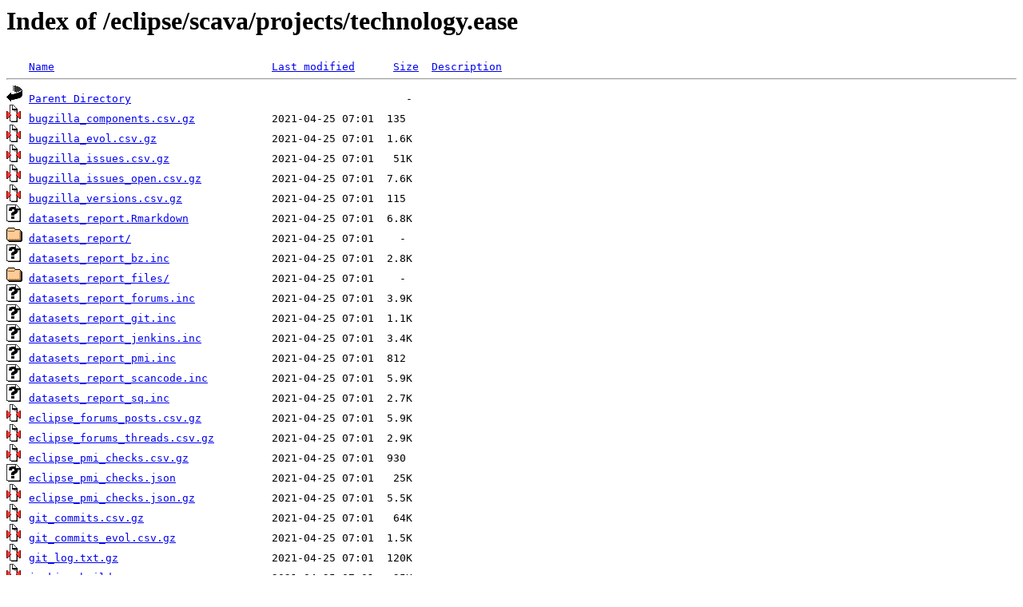

--- FILE ---
content_type: text/html;charset=UTF-8
request_url: http://ftp.de.netbsd.org/eclipse/scava/projects/technology.ease/?C=N;O=A
body_size: 1002
content:
<!DOCTYPE HTML PUBLIC "-//W3C//DTD HTML 3.2 Final//EN">
<html>
 <head>
  <title>Index of /eclipse/scava/projects/technology.ease</title>
 </head>
 <body>
<h1>Index of /eclipse/scava/projects/technology.ease</h1>
<pre><img src="/icons/blank.gif" alt="Icon "> <a href="?C=N;O=D">Name</a>                                  <a href="?C=M;O=A">Last modified</a>      <a href="?C=S;O=A">Size</a>  <a href="?C=D;O=A">Description</a><hr><img src="/icons/back.gif" alt="[PARENTDIR]"> <a href="/eclipse/scava/projects/">Parent Directory</a>                                           -   
<img src="/icons/compressed.gif" alt="[   ]"> <a href="bugzilla_components.csv.gz">bugzilla_components.csv.gz</a>            2021-04-25 07:01  135   
<img src="/icons/compressed.gif" alt="[   ]"> <a href="bugzilla_evol.csv.gz">bugzilla_evol.csv.gz</a>                  2021-04-25 07:01  1.6K  
<img src="/icons/compressed.gif" alt="[   ]"> <a href="bugzilla_issues.csv.gz">bugzilla_issues.csv.gz</a>                2021-04-25 07:01   51K  
<img src="/icons/compressed.gif" alt="[   ]"> <a href="bugzilla_issues_open.csv.gz">bugzilla_issues_open.csv.gz</a>           2021-04-25 07:01  7.6K  
<img src="/icons/compressed.gif" alt="[   ]"> <a href="bugzilla_versions.csv.gz">bugzilla_versions.csv.gz</a>              2021-04-25 07:01  115   
<img src="/icons/unknown.gif" alt="[   ]"> <a href="datasets_report.Rmarkdown">datasets_report.Rmarkdown</a>             2021-04-25 07:01  6.8K  
<img src="/icons/folder.gif" alt="[DIR]"> <a href="datasets_report/">datasets_report/</a>                      2021-04-25 07:01    -   
<img src="/icons/unknown.gif" alt="[   ]"> <a href="datasets_report_bz.inc">datasets_report_bz.inc</a>                2021-04-25 07:01  2.8K  
<img src="/icons/folder.gif" alt="[DIR]"> <a href="datasets_report_files/">datasets_report_files/</a>                2021-04-25 07:01    -   
<img src="/icons/unknown.gif" alt="[   ]"> <a href="datasets_report_forums.inc">datasets_report_forums.inc</a>            2021-04-25 07:01  3.9K  
<img src="/icons/unknown.gif" alt="[   ]"> <a href="datasets_report_git.inc">datasets_report_git.inc</a>               2021-04-25 07:01  1.1K  
<img src="/icons/unknown.gif" alt="[   ]"> <a href="datasets_report_jenkins.inc">datasets_report_jenkins.inc</a>           2021-04-25 07:01  3.4K  
<img src="/icons/unknown.gif" alt="[   ]"> <a href="datasets_report_pmi.inc">datasets_report_pmi.inc</a>               2021-04-25 07:01  812   
<img src="/icons/unknown.gif" alt="[   ]"> <a href="datasets_report_scancode.inc">datasets_report_scancode.inc</a>          2021-04-25 07:01  5.9K  
<img src="/icons/unknown.gif" alt="[   ]"> <a href="datasets_report_sq.inc">datasets_report_sq.inc</a>                2021-04-25 07:01  2.7K  
<img src="/icons/compressed.gif" alt="[   ]"> <a href="eclipse_forums_posts.csv.gz">eclipse_forums_posts.csv.gz</a>           2021-04-25 07:01  5.9K  
<img src="/icons/compressed.gif" alt="[   ]"> <a href="eclipse_forums_threads.csv.gz">eclipse_forums_threads.csv.gz</a>         2021-04-25 07:01  2.9K  
<img src="/icons/compressed.gif" alt="[   ]"> <a href="eclipse_pmi_checks.csv.gz">eclipse_pmi_checks.csv.gz</a>             2021-04-25 07:01  930   
<img src="/icons/unknown.gif" alt="[   ]"> <a href="eclipse_pmi_checks.json">eclipse_pmi_checks.json</a>               2021-04-25 07:01   25K  
<img src="/icons/compressed.gif" alt="[   ]"> <a href="eclipse_pmi_checks.json.gz">eclipse_pmi_checks.json.gz</a>            2021-04-25 07:01  5.5K  
<img src="/icons/compressed.gif" alt="[   ]"> <a href="git_commits.csv.gz">git_commits.csv.gz</a>                    2021-04-25 07:01   64K  
<img src="/icons/compressed.gif" alt="[   ]"> <a href="git_commits_evol.csv.gz">git_commits_evol.csv.gz</a>               2021-04-25 07:01  1.5K  
<img src="/icons/compressed.gif" alt="[   ]"> <a href="git_log.txt.gz">git_log.txt.gz</a>                        2021-04-25 07:01  120K  
<img src="/icons/compressed.gif" alt="[   ]"> <a href="jenkins_builds.csv.gz">jenkins_builds.csv.gz</a>                 2021-04-25 07:01   25K  
<img src="/icons/compressed.gif" alt="[   ]"> <a href="jenkins_jobs.csv.gz">jenkins_jobs.csv.gz</a>                   2021-04-25 07:01  1.1K  
<img src="/icons/compressed.gif" alt="[   ]"> <a href="scancode_authors.csv.gz">scancode_authors.csv.gz</a>               2021-04-25 07:01  112   
<img src="/icons/compressed.gif" alt="[   ]"> <a href="scancode_copyrights.csv.gz">scancode_copyrights.csv.gz</a>            2021-04-25 07:01  424   
<img src="/icons/compressed.gif" alt="[   ]"> <a href="scancode_files.csv.gz">scancode_files.csv.gz</a>                 2021-04-25 07:01   12K  
<img src="/icons/compressed.gif" alt="[   ]"> <a href="scancode_holders.csv.gz">scancode_holders.csv.gz</a>               2021-04-25 07:01  406   
<img src="/icons/compressed.gif" alt="[   ]"> <a href="scancode_licences.csv.gz">scancode_licences.csv.gz</a>              2021-04-25 07:01  168   
<img src="/icons/compressed.gif" alt="[   ]"> <a href="scancode_packages.csv.gz">scancode_packages.csv.gz</a>              2021-04-25 07:01  727   
<img src="/icons/compressed.gif" alt="[   ]"> <a href="scancode_programming_languages.csv.gz">scancode_programming_languages.csv.gz</a> 2021-04-25 07:01  157   
<img src="/icons/compressed.gif" alt="[   ]"> <a href="scancode_special_files.csv.gz">scancode_special_files.csv.gz</a>         2021-04-25 07:01  797   
<hr></pre>
<address>Apache/2.4.58 (Ubuntu) Server at ftp.de.netbsd.org Port 80</address>
</body></html>
